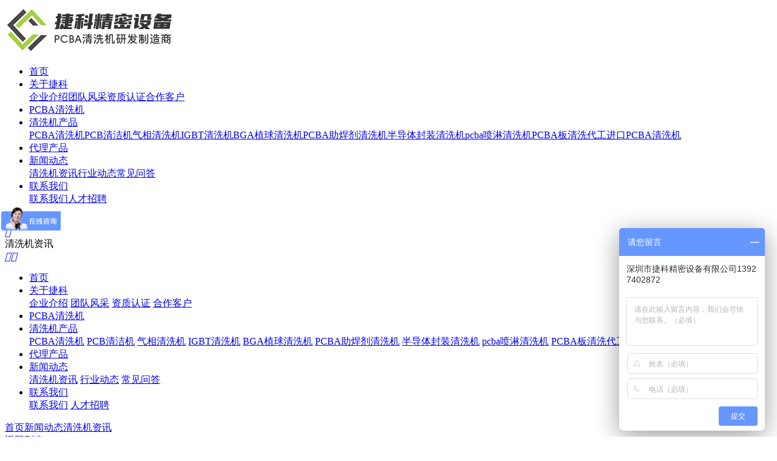

--- FILE ---
content_type: text/html
request_url: http://www.jiekejingmi.com/news/20221025175852227.html
body_size: 11277
content:
<!DOCTYPE html>
<html>
<head>
<title>在线PCBA水基清洗机可靠性高吗?清洁效果好吗-深圳市捷科精密设备有限公司</title>
        <meta name="Keywords" content="在线PCBA水基清洗机,PCBA水基清洗机,PCBA水清洗机">
        <meta name="description" content="想要保证各种设备在生产完成后，可以顺利的出厂销售使用，就要关注整个设备的清洁度，这么做是为了避免残留的物品会影响到整体使用性，严重的话还会产生故障，因此清洁工作十分必要。在线PCBA水基清洗机的使用，可以起到哪些可靠性?清洁的效果好吗?">
        <link rel="canonical" href="http://www.jiekejingmi.com/news/20221025175852227.html">
<meta http-equiv="Content-Type" content="text/html; charset=utf-8">
<meta name="viewport" content="width=device-width,initial-scale=1,minimum-scale=1,maximum-scale=1,user-scalable=no">
<meta name="apple-mobile-web-app-capable" content="yes">
<meta name="apple-mobile-web-app-status-bar-style" content="black">
<meta name="applicable-device" content="pc,mobile">
<meta name="screen-orientation" content="portrait">
<meta name="x5-orientation" content="portrait">
<meta name="full-screen" content="no">
<meta name="x5-fullscreen" content="true">
<meta name="x5-page-mode" content="app">
<meta name="msapplication-tap-highlight" content="no">
<meta name="renderer" content="webkit">
<meta name="referrer" content="always">
<meta http-equiv="X-UA-Compatible" content="IE=edge,chrome=1">
<link rel="stylesheet" href="/css/library.css">
<link rel="stylesheet" href="/css/common.css">
<link rel="stylesheet" href="/css/template.css">
<link rel="stylesheet" href="/css/inpage.css">
<script src="/js/jquery.min.js"></script>
<script src="/js/wow.js"></script>
<script src="/js/library.min.js"></script>
<script src="/js/Common.js"></script>
<script src="/js/Template.js"></script>
<script src="/js/inpage.js"></script>
<!--百度统计代码-->
<script>
var _hmt = _hmt || [];
(function() {
  var hm = document.createElement("script");
  hm.src = "https://hm.baidu.com/hm.js?9aeebfe3b9fd87b642f6c845006036d1";
  var s = document.getElementsByTagName("script")[0]; 
  s.parentNode.insertBefore(hm, s);
})();
</script>
<script type="text/javascript">
    $config.settings = {
        pageSid: '00001,00003,00004',
        enableMenu: true,
        enableForm : true,
        enableMessage: true,
        enableBanner: true,
        bannerChannelId: parseInt('4'),
        newOpenTab: false
    };
</script>
</head>
<body>
<div id="app">
	<!-- header -->
	<header class="header">
  <div class="logo"><a href="http://www.jiekejingmi.com/"><img src="/upload/images/2021/11/c72b947f93fb0aea.png" alt="深圳市捷科精密设备有限公司"></a></div>
  <div class="navBar">
    <div class="nav navBox">
      <ul class="cf nav-list">
        <li sid="00001"><a href="http://www.jiekejingmi.com/">首页</a></li>
        
          <li sid="00001,00008"><a href="http://www.jiekejingmi.com/help/gsjj.html" target="_blank">关于捷科</a>
            <div class="dropDown">
                <a href="http://www.jiekejingmi.com/help/gsjj.html" target="_blank">企业介绍</a><a href="http://www.jiekejingmi.com/help/tdfc.html" target="_blank">团队风采</a><a href="http://www.jiekejingmi.com/help/zzrz.html" target="_blank">资质认证</a><a href="http://www.jiekejingmi.com/help/hzkh.html" target="_blank">合作客户</a>
              </div>
          </li>
        
          <li sid="00001,00002,00028"><a href="http://www.jiekejingmi.com/product/qxj.html" target="_blank">PCBA清洗机</a>
            
          </li>
        
          <li sid="00001,00002"><a href="http://www.jiekejingmi.com/product/" target="_blank">清洗机产品</a>
            <div class="dropDown">
                <a href="http://www.jiekejingmi.com/product/qxj.html" target="_blank">PCBA清洗机</a><a href="http://www.jiekejingmi.com/product/qjj.html" target="_blank">PCB清洁机</a><a href="http://www.jiekejingmi.com/product/qxqxj.html" target="_blank">气相清洗机</a><a href="http://www.jiekejingmi.com/product/IGBTqxj.html" target="_blank">IGBT清洗机</a><a href="http://www.jiekejingmi.com/product/zqqxj.html" target="_blank">BGA植球清洗机</a><a href="http://www.jiekejingmi.com/product/zhjqxj.html" target="_blank">PCBA助焊剂清洗机</a><a href="http://www.jiekejingmi.com/product/bdtfzqxj.html" target="_blank">半导体封装清洗机</a><a href="http://www.jiekejingmi.com/product/jjqxj.html" target="_blank">pcba喷淋清洗机</a><a href="http://www.jiekejingmi.com/product/pcba.html" target="_blank">PCBA板清洗代工</a><a href="http://www.jiekejingmi.com/product/jkqxj.html" target="_blank">进口PCBA清洗机</a>
              </div>
          </li>
        
          <li sid="00001,00049"><a href="http://www.jiekejingmi.com/help/dlcp.html" target="_blank">代理产品</a>
            
          </li>
        
          <li sid="00001,00003"><a href="http://www.jiekejingmi.com/news/" target="_blank">新闻动态</a>
            <div class="dropDown">
                <a href="http://www.jiekejingmi.com/news/gsdt.html" target="_blank">清洗机资讯</a><a href="http://www.jiekejingmi.com/news/hyzx.html" target="_blank">行业动态</a><a href="http://www.jiekejingmi.com/news/cjwd.html" target="_blank">常见问答</a>
              </div>
          </li>
        
          <li sid="00001,00016"><a href="http://www.jiekejingmi.com/help/lxwm.html" target="_blank">联系我们</a>
            <div class="dropDown">
                <a href="http://www.jiekejingmi.com/help/lxwm.html" target="_blank">联系我们</a><a href="http://www.jiekejingmi.com/help/rczp.html" target="_blank">人才招聘</a>
              </div>
          </li>
        
      </ul>
    </div>
    <div class="tel"><em>13927402872</em></div>
  </div>
</header>
	<!-- end header -->
	
	<!-- mheader -->
	<div class="mask"></div>
<header class="mheader">
	<!-- 判断是否为首页 -->
	<div class="inpage-inner">
				<div class="back"><a href="javascript:history.go(-1)"><i class="iconfont">&#xe624;</i></a></div>
				<div class="tit">清洗机资讯</div>
				<div class="nav-btn"><a href="javascript:;"><i class="iconfont icon-menu">&#xe69f;</i><i class="iconfont icon-close">&#xe625;</i></a></div>
			</div>
	<!-- end 判断是否为首页 -->

	<!-- siderNav -->
	<div class="siderNav">
	<ul class="navBox">
		<li><a href="http://www.jiekejingmi.com/">首页</a></li>
		
			<li>
				<a href="javascript:;">关于捷科</a>
						<div class="drop">
							
								<a href="http://www.jiekejingmi.com/help/gsjj.html">企业介绍</a>
							
								<a href="http://www.jiekejingmi.com/help/tdfc.html">团队风采</a>
							
								<a href="http://www.jiekejingmi.com/help/zzrz.html">资质认证</a>
							
								<a href="http://www.jiekejingmi.com/help/hzkh.html">合作客户</a>
							
						</div>					
			</li>
		
			<li>
				<a href="http://www.jiekejingmi.com/product/qxj.html">PCBA清洗机</a>					
			</li>
		
			<li>
				<a href="javascript:;">清洗机产品</a>
						<div class="drop">
							
								<a href="http://www.jiekejingmi.com/product/qxj.html">PCBA清洗机</a>
							
								<a href="http://www.jiekejingmi.com/product/qjj.html">PCB清洁机</a>
							
								<a href="http://www.jiekejingmi.com/product/qxqxj.html">气相清洗机</a>
							
								<a href="http://www.jiekejingmi.com/product/IGBTqxj.html">IGBT清洗机</a>
							
								<a href="http://www.jiekejingmi.com/product/zqqxj.html">BGA植球清洗机</a>
							
								<a href="http://www.jiekejingmi.com/product/zhjqxj.html">PCBA助焊剂清洗机</a>
							
								<a href="http://www.jiekejingmi.com/product/bdtfzqxj.html">半导体封装清洗机</a>
							
								<a href="http://www.jiekejingmi.com/product/jjqxj.html">pcba喷淋清洗机</a>
							
								<a href="http://www.jiekejingmi.com/product/pcba.html">PCBA板清洗代工</a>
							
								<a href="http://www.jiekejingmi.com/product/jkqxj.html">进口PCBA清洗机</a>
							
						</div>					
			</li>
		
			<li>
				<a href="http://www.jiekejingmi.com/help/dlcp.html">代理产品</a>					
			</li>
		
			<li>
				<a href="javascript:;">新闻动态</a>
						<div class="drop">
							
								<a href="http://www.jiekejingmi.com/news/gsdt.html">清洗机资讯</a>
							
								<a href="http://www.jiekejingmi.com/news/hyzx.html">行业动态</a>
							
								<a href="http://www.jiekejingmi.com/news/cjwd.html">常见问答</a>
							
						</div>					
			</li>
		
			<li>
				<a href="javascript:;">联系我们</a>
						<div class="drop">
							
								<a href="http://www.jiekejingmi.com/help/lxwm.html">联系我们</a>
							
								<a href="http://www.jiekejingmi.com/help/rczp.html">人才招聘</a>
							
						</div>					
			</li>
					
	</ul>
</div>
	<!-- end siderNav -->
</header>	
	<!-- end mheader -->
	
	<!-- main -->
	<main class="main" id="main">
		<!-- crumbs -->
		<section class="crumbs-wrap gray">
			<div class="wrapper inner">
				<div class="crumbs-list">
					<a href="http://www.jiekejingmi.com/" separator="">首页</a><a href="http://www.jiekejingmi.com/news/" separator="">新闻动态</a><a href="http://www.jiekejingmi.com/news/gsdt.html" separator="">清洗机资讯</a>
				</div>
				<div class="crumbs-back">
					<a href="http://www.jiekejingmi.com/news/gsdt.html">返回列表</a>
				</div>
			</div>
		</section>
		<!-- end crumbs -->

		<!-- news-show -->
		<section class="news-show">
			<div class="wrapper">
				<!-- article-wrap -->
				<div class="article-wrap flex" flex-align="justify">
					<div class="siderBar">
						<div class="sider-back">
							<a href="http://www.jiekejingmi.com/news/">返回新闻中心</a>
						</div>
						<div class="sider-news">
							<div class="hd">
								<h2>热门资讯</h2>
							</div>
							<div class="bd">
								<ul>
									
										<li><a href="http://www.jiekejingmi.com/news/20251204101934737.html" target="_blank" title="PCBA真空清洗机：精密无残留，高端电子制造清洁新标杆">PCBA真空清洗机：精密无残留，高端电子制造清洁新标杆</a></li>
									
										<li><a href="http://www.jiekejingmi.com/news/20251201163032736.html" target="_blank" title="PCBA超声波清洗机：精密清洁解决方案，电子制造高效去渍设备">PCBA超声波清洗机：精密清洁解决方案，电子制造高效去渍设备</a></li>
									
										<li><a href="http://www.jiekejingmi.com/news/2025112791949735.html" target="_blank" title="BGA植球清洗机：保障BGA封装PCBA清洁，电子精密制造的关键设备">BGA植球清洗机：保障BGA封装PCBA清洁，电子精密制造的关键设备</a></li>
									
										<li><a href="http://www.jiekejingmi.com/news/20251124162547734.html" target="_blank" title="pcba在线清洗机：电子制造流水线的清洁效率利器">pcba在线清洗机：电子制造流水线的清洁效率利器</a></li>
									
										<li><a href="http://www.jiekejingmi.com/news/2025112010255733.html" target="_blank" title="PCBA助焊剂清洗机：高效去除助焊残留，电子制造品质核心保障">PCBA助焊剂清洗机：高效去除助焊残留，电子制造品质核心保障</a></li>
																		
								</ul>
							</div>
						</div>
						<div class="sider-tags">
							<div class="hd">
								<h2>相关标签</h2>
							</div>
							<div class="bd">
								<ul>
									<ul>
										
											<li><a href="http://www.jiekejingmi.com/tag/基板清洗机" title="基板清洗机">基板清洗机</a></li>
										
											<li><a href="http://www.jiekejingmi.com/tag/基板清洗机厂家" title="基板清洗机厂家">基板清洗机厂家</a></li>
										
											<li><a href="http://www.jiekejingmi.com/tag/水管道清洗机" title="水管道清洗机">水管道清洗机</a></li>
										
											<li><a href="http://www.jiekejingmi.com/tag/水管道清洗机厂家" title="水管道清洗机厂家">水管道清洗机厂家</a></li>
										
											<li><a href="http://www.jiekejingmi.com/tag/上下板架清洗机" title="上下板架清洗机">上下板架清洗机</a></li>
										
											<li><a href="http://www.jiekejingmi.com/tag/上下板架清洗机厂家" title="上下板架清洗机厂家">上下板架清洗机厂家</a></li>
										
											<li><a href="http://www.jiekejingmi.com/tag/PCB板清洗机" title="PCB板清洗机">PCB板清洗机</a></li>
										
											<li><a href="http://www.jiekejingmi.com/tag/PCB板清洗机厂家" title="PCB板清洗机厂家">PCB板清洗机厂家</a></li>
										
											<li><a href="http://www.jiekejingmi.com/tag/玻璃清洗机" title="玻璃清洗机">玻璃清洗机</a></li>
										
											<li><a href="http://www.jiekejingmi.com/tag/玻璃清洗机厂家" title="玻璃清洗机厂家">玻璃清洗机厂家</a></li>
										
									</ul>
								</ul>
							</div>
						</div>
					</div>
					<div class="siderCont">
						<article class="news-article">
							<div class="hd">
								<h1>在线PCBA水基清洗机可靠性高吗?清洁效果好吗</h1>
								<div class="meta">
									<span>来源：清洗机资讯</span>
									<span>阅读量：106</span>
									<span>发表时间：2022-10-25 17:58:52</span>
									<span>
										标签：
										
											<a href="http://www.jiekejingmi.com/tag/在线PCBA水基清洗机">在线PCBA水基清洗机</a>
										
											<a href="http://www.jiekejingmi.com/tag/PCBA水基清洗机">PCBA水基清洗机</a>
										
											<a href="http://www.jiekejingmi.com/tag/PCBA水清洗机">PCBA水清洗机</a>
										
									</span>
								</div>
							</div>
							<div class="bd">
								<div class="summary">
									<h4>导读</h4>
									<p>想要保证各种设备在生产完成后，可以顺利的出厂销售使用，就要关注整个设备的清洁度，这么做是为了避免残留的物品会影响到整体使用性，严重的话还会产生故障，因此清洁工作十分必要。在线PCBA水基清洗机的使用，可以起到哪些可靠性?清洁的效果好吗?</p>
								</div>
								<div class="cont">
									<p style="line-height: 3em;">　　想要保证各种设备在生产完成后，可以顺利的出厂销售使用，就要关注整个设备的清洁度，这么做是为了避免残留的物品会影响到整体使用性，严重的话还会产生故障，因此清洁工作十分必要。<a href="http://www.jiekejingmi.com/product/qxj.html" target="_blank" _href="http://www.jiekejingmi.com/product/qxj.html"><span style="color: rgb(0, 176, 240);"><strong>在线PCBA水基清洗机</strong></span></a>的使用，可以起到哪些可靠性?清洁的效果好吗?<br/></p><p style="line-height: 3em;"><br/></p><p style="text-align: center"><img src="/upload/images/2022/10/11534a09cdd940ba.jpg" _src="/upload/images/2022/10/11534a09cdd940ba.jpg" title="在线PCBA水基清洗机" alt="在线PCBA水基清洗机"/></p><p><br/></p><p style="line-height: 3em;">　　1、大批量清洁很轻松</p><p style="line-height: 3em;">　　PCBA的生产过程需要进行焊接的操作，所以会导致残留物出现，在使用了在线PCBA水基清洗机以后，则可以起到一个清洁的支持，而且这个设备支持批量清洁，让清洁的效率提高很多，还可以保证表面的清洁度，增加清洁的速度。</p><p style="line-height: 3em;"><br/></p><p style="line-height: 3em;">　　2、兼容性能十分优越</p><p style="line-height: 3em;">　　在线PCBA水基清洗机中，还加入了兼容性能保障，独立的水箱设计，除了可以提供水洗工艺外，也是可以进行清洁液工艺，让清洁的方式有更多选择，对PCBA的清洁有很大的支持，并且长时间的维持洁净如新的状态。</p><p style="line-height: 3em;"><br/></p><p style="line-height: 3em;">　　3、清洁的效果很好</p><p style="line-height: 3em;">　　在线PCBA水基清洗机可以被广泛的使用，主要还是因为清洁的效果确实优质，可以提供化学特性清洗的支持，并且还有优秀的抗氧化性，能够保证长时间的使用以及抗氧化、防锈化、防腐蚀，保证清洁的能力依旧如新。</p><p style="line-height: 3em;"><br/></p><p style="line-height: 3em;">　　可以说为了保证出厂的顺利，很多设备都要统一的进行内部清洁才可以，所以这种情况下，就可以使用在线PCBA水基清洗机协助，提供的清洁支持极高，而且也可以在短时间内就完成清洁工作，效率的同时也保证了洁净度，值得信赖。</p><p style="line-height: 3em;"><br/></p><p><br/></p>
									<div id="publicContent"></div>
<script type="text/javascript">
    $.get('/WebHttpGet.ashx?action=getPublicContent&SiteDir=&channelId=4', function (result) {
        $('#publicContent').empty();
        if (result.Code == 200) {
            $('#publicContent').html(result.Message);
        }
    });
</script>
								</div>
							</div>
						</article>
					</div>
				</div>
				<!-- end article-wrap -->

				<!-- article-pager -->
				<section class="article-pager">
					<div class="inner">
						<div class="prev"><a href="/news/2022102818384228.html">PCBA清洗机的效果如何?操作简单吗</a></div>
						<div class="back"><a href="http://www.jiekejingmi.com/news/gsdt.html">返回列表</a></div>
						<div class="next"><a href="/news/20221025175610226.html">离线式PCBA板清洗机的使用价值在哪里?使用安全吗</a></div>
					</div>
				</section>
				<!-- end article-pager -->
			</div>

		</section>
		<!-- end news-show -->


		<!-- relate-product -->
		<section class="relate-product">
			<div class="wrapper">
				<div class="hd">
					<h2><a href="http://www.jiekejingmi.com/product/">产品推荐</a></h2>
				</div>
				<div class="list">
					
						<div class="item">
							<div class="pic"><a href="http://www.jiekejingmi.com/product/202111161115138.html" target="_blank"><img src="/upload/images/2021/11/31291b5cdfefcef5.jpg" alt="pcba喷淋清洗机JEK-1000DR"></a></div>
							<div class="text">
								<h3><a href="http://www.jiekejingmi.com/product/202111161115138.html" target="_blank">pcba喷淋清洗机JEK-1000DR</a></h3>
                                                                <p>该设备适用于各类工件的外表面清洗，如波峰焊治具的清洗，回流焊冷凝器的清洗，各类五金零件机加工后的清洗，设备拆卸后的部件清洗，汽车配件，各种壳体、箱体等。该设备在运行中，工件在清洗篮内随清洗篮旋转，同时喷淋系统高压喷射加温的清洗液，可以使工件全方位得到清洗。</p>
							</div>
						</div>
					
						<div class="item">
							<div class="pic"><a href="http://www.jiekejingmi.com/product/2021111715182747.html" target="_blank"><img src="/upload/images/2021/12/8da746085e5873f7.jpg" alt="PCBA代工清洗"></a></div>
							<div class="text">
								<h3><a href="http://www.jiekejingmi.com/product/2021111715182747.html" target="_blank">PCBA代工清洗</a></h3>
                                                                <p>清洗代工简介我司拥有丰富的清洗设备制造和清洗代工的经验，针对PCBA助焊剂残留和半导体清洗有专业的经验，是您最理想的清洗代工合作伙伴。</p>
							</div>
						</div>
					
						<div class="item">
							<div class="pic"><a href="http://www.jiekejingmi.com/product/2023051891835399.html" target="_blank"><img src="/upload/images/2021/11/dcdb5e07b4aac00f.jpg" alt="美国Enviro  Gold #817"></a></div>
							<div class="text">
								<h3><a href="http://www.jiekejingmi.com/product/2023051891835399.html" target="_blank">美国Enviro  Gold #817</a></h3>
                                                                <p>本产品经过 Enviro * Gold 化学实验室的四年多开发和研究，利用新一代表面活性剂降低# 817的表面张力低于30达因每平方厘米。Enviro * Gold环保，方便使用，让工作场所更加安全的同时能进行高水平的清洗。</p>
							</div>
						</div>
					
						<div class="item">
							<div class="pic"><a href="http://www.jiekejingmi.com/product/2021121713494974.html" target="_blank"><img src="/upload/images/2021/12/e72dac528a630d02.jpg" alt="气相清洗机SBU452R"></a></div>
							<div class="text">
								<h3><a href="http://www.jiekejingmi.com/product/2021121713494974.html" target="_blank">气相清洗机SBU452R</a></h3>
                                                                <p>SBU452R 是按照当地溶剂排放标准设计的一款环保,经 济,低损耗的溶剂清洗机，它的特性符合 OHSA 标准要
求。此设备采用了一系列的技术革新来实现溶剂的最少
损耗。</p>
							</div>
						</div>
					
				</div>
			</div>
		</section>
		<!-- end relate-product -->
		
		<!-- relate-news -->
		<section class="relate-news">
			<div class="wrapper">
				<div class="list">
					
						<a href="http://www.jiekejingmi.com/news/2024101092020587.html" class="item" target="_blank">
							<em>2024-10-10</em>
							<h3>ETC真空回流焊：电子制造业的精密焊接利器</h3>
                                                        <p>ETC真空回流焊作为电子制造业中的精密焊接利器，凭借其独特的技术优势和广泛的应用领域，在行业中发挥着重要作用。选择适合的设备并进行定期的维护保养，将有助于提高生产效率和产品质量，为企业的持续发展提供有力支持。</p>
						</a>
					
						<a href="http://www.jiekejingmi.com/news/202503289318654.html" class="item" target="_blank">
							<em>2025-03-28</em>
							<h3>PCBA板清洗代工最新实时报价！</h3>
                                                        <p>在电子制造的世界里，每一处细节都关乎着产品的成败。作为电子产品制造公司的业务经理，我深知印刷电路板组装板（PCBA）清洗代工的重要性。这不仅仅是一个工序，而是确保我们产品性能与可靠性的关键步骤。随着技术的不断进步，电子产品正朝着更高性能、更小型化的方向发展，对PCBA板的清洁度要求也随之提高。同时，环保法规的日益严格，更是对清洗工艺提出了前所未有的挑战。在这样的背景下，选择一家能够提供实时报价的专业清洗代工服务变得至关重要。PCBA板的清洗是电子制造过程中不可或缺的一环。它直接关系到产品的性能和可靠性。任何微小的污染物都可能成为影响电路板性能的隐患，甚至导致整个产品的故障。因此，确保PCBA板的彻底清洁，对于提升产品质量、延长使用寿命具有重要意义。此外，随着电子产品向更高性能、更小型化发展，电路板上的元件密度越</p>
						</a>
					
						<a href="http://www.jiekejingmi.com/news/20230409181110307.html" class="item" target="_blank">
							<em>2023-04-09</em>
							<h3>压力锅pcba清洗机</h3>
                                                        <p>压力锅pcba清洗机。压力锅pcba清洗机作为一种自动清洗设备，能够快速高效地清洗印制电路板组装(PCBA)的过程。它主要由压力锅、气动缸、喷头、水管等构成，整个清洗过程通过控制压力锅中的压力和喷嘴上的喷水方向来实现。</p>
						</a>
					
						<a href="http://www.jiekejingmi.com/news/20230421221441357.html" class="item" target="_blank">
							<em>2023-04-21</em>
							<h3>毛刷式pcba清洗机</h3>
                                                        <p>毛刷式pcba清洗机,毛刷式pcba清洗机是一种专门用于电路板清洗的设备，主要针对带有粘附物或呈现凹凸不平表面的电路板进行清洗。该设备采用毛刷刷洗的方式，能够更加彻底地去除污垢和沉淀物，提高清洗效率。</p>
						</a>
					
				</div>
			</div>
		</section>
		<!-- end relate-news -->

	</main>
	<!-- end main -->

	<!-- footer -->
	<!-- footer -->
<footer class="footer">
  <div class="wrapper">
    <div class="ft-inner">
      <div class="ft-menu">
        
          <dl>
            <dt><a href="http://www.jiekejingmi.com/help/gsjj.html" target="_blank" rel="nofollow">关于捷科</a></dt>
            <dd>
              <a href="http://www.jiekejingmi.com/help/gsjj.html" target="_blank" rel="nofollow">企业介绍</a><a href="http://www.jiekejingmi.com/help/tdfc.html" target="_blank" rel="nofollow">团队风采</a><a href="http://www.jiekejingmi.com/help/zzrz.html" target="_blank" rel="nofollow">资质认证</a><a href="http://www.jiekejingmi.com/help/hzkh.html" target="_blank" rel="nofollow">合作客户</a>
            </dd>
          </dl>
        
          <dl>
            <dt><a href="http://www.jiekejingmi.com/product/" target="_blank" rel="nofollow">清洗机产品</a></dt>
            <dd>
              <a href="http://www.jiekejingmi.com/product/qxj.html" target="_blank" rel="nofollow">PCBA清洗机</a><a href="http://www.jiekejingmi.com/product/qjj.html" target="_blank" rel="nofollow">PCB清洁机</a><a href="http://www.jiekejingmi.com/product/qxqxj.html" target="_blank" rel="nofollow">气相清洗机</a><a href="http://www.jiekejingmi.com/product/IGBTqxj.html" target="_blank" rel="nofollow">IGBT清洗机</a><a href="http://www.jiekejingmi.com/product/zqqxj.html" target="_blank" rel="nofollow">BGA植球清洗机</a><a href="http://www.jiekejingmi.com/product/zhjqxj.html" target="_blank" rel="nofollow">PCBA助焊剂清洗机</a><a href="http://www.jiekejingmi.com/product/bdtfzqxj.html" target="_blank" rel="nofollow">半导体封装清洗机</a><a href="http://www.jiekejingmi.com/product/jjqxj.html" target="_blank" rel="nofollow">pcba喷淋清洗机</a>
            </dd>
          </dl>
        
          <dl>
            <dt><a href="http://www.jiekejingmi.com/help/dlcp.html" target="_blank" rel="nofollow">代理产品</a></dt>
            <dd>
              <a href="http://www.jiekejingmi.com/product/jkqxj.html" target="_blank" rel="nofollow">进口PCBA清洗机</a><a href="http://www.jiekejingmi.com/product/jksxxg.html" target="_blank" rel="nofollow">进口水洗锡膏</a><a href="http://www.jiekejingmi.com/product/rbzkhlh.html" target="_blank" rel="nofollow">日本ETC真空回流焊</a><a href="http://www.jiekejingmi.com/product/jkqxji.html" target="_blank" rel="nofollow">进口清洗剂</a><a href="http://www.jiekejingmi.com/product/jklzwrdcsy.html" target="_blank" rel="nofollow">进口离子污染度测试仪</a><a href="http://www.jiekejingmi.com/product/gycsj.html" target="_blank" rel="nofollow">工业纯水机</a><a href="http://www.jiekejingmi.com/product/pxsclj.html" target="_blank" rel="nofollow">漂洗水处理机</a><a href="http://www.jiekejingmi.com/product/csbqxj.html" target="_blank" rel="nofollow">超声波清洗机</a><a href="http://www.jiekejingmi.com/product/gwqxj.html" target="_blank" rel="nofollow">钢网清洗机</a>
            </dd>
          </dl>
        
          <dl>
            <dt><a href="http://www.jiekejingmi.com/news/" target="_blank" rel="nofollow">新闻动态</a></dt>
            <dd>
              <a href="http://www.jiekejingmi.com/news/gsdt.html" target="_blank" rel="nofollow">清洗机资讯</a><a href="http://www.jiekejingmi.com/news/hyzx.html" target="_blank" rel="nofollow">行业动态</a><a href="http://www.jiekejingmi.com/news/cjwd.html" target="_blank" rel="nofollow">常见问答</a>
            </dd>
          </dl>
        
      </div>
      <div class="ft-infos">
        <h4><a href="http://www.jiekejingmi.com/help/lxwm.html" target="_blank" rel="nofollow">联系我们</a></h4>
        <div class="cont">
          <div class="tel"><span>24小时客服热线</span><em>13927402872</em></div>
          <div class="QRcode"><i><img src="/upload/images/2021/11/adda2673812f1ae9.jpg" alt="二维码"></i><p>( 扫一扫，加入我们 )</p></div>
        </div>
      </div>
    </div>
    <div class="ft-bottom">
      <div class="ft-copyright">
        <p><span>版权所有：深圳市捷科精密设备有限公司|PCBA清洗机厂家,供应商价格,定制报价,品牌哪家好</span><span><a href="https://beian.miit.gov.cn/" target="_blank" rel="nofollow">粤ICP备19013501号</a></span><span><a href="http://www.jiekejingmi.com/siteMap.html" target="_blank">网站地图</a></span><span><a href="http://www.shenduwang.com.cn/" target="_blank">BY SDW</a></span></p>
      </div>
      
    </div>
  </div>
</footer>
<!-- end footer -->
<!-- footer-m -->
<footer class="footer-m">
  <div class="infos"><span>全国服务热线</span><em>13927402872</em>
    <h3>PCBA清洗机研发制造商</h3>
  </div>
  <div class="copyright">
    <p>深圳市捷科精密设备有限公司 版权所有· 侵权必究</p>
    <p><span><a href="https://beian.miit.gov.cn/" target="_blank" rel="nofollow">粤ICP备19013501号</a></span></p>
  </div>
</footer>
<!-- end footer-m -->
<!-- affixMenu -->
<aside class="affixMenu">
  <ul>
    <li><a href="http://www.jiekejingmi.com/"><i class="iconfont">&#xe6bb;</i><span>首页</span></a></li>
    <li><a href="http://www.jiekejingmi.com/product/"><i class="iconfont">&#xe69a;</i><span>产品</span></a></li>
    <li><a href="http://www.jiekejingmi.com/help/"><i class="iconfont">&#xe691;</i><span>关于</span></a></li>
    <li><a href="tel:13927402872"><i class="iconfont">&#xe69d;</i><span>电话</span></a></li>
    <li id="mBackTop"><a href="javascript:;"><i class="iconfont">&#xe62d;</i><span>回顶</span></a></li>
  </ul>
</aside>
<!-- end affixMenu -->
<!-- serverBar -->
<aside class="serverBar">
	<ul>
		<li><a href="https://p.qiao.baidu.com/cps/chat?siteId=18252492&userId=41557288&siteToken=9aeebfe3b9fd87b642f6c845006036d1" target="_blank" rel="nofollow"><i class="iconfont">&#xe61c;</i><span>咨询</span></a></li>
		<li>
			<a href="tel:13927402872"><i class="iconfont">&#xe606;</i><span>电话</span></a>
			<div class="infos tel">
				<dl>
					<dt>客户服务热线</dt>
					<dd>13927402872</dd>
				</dl>
			</div>
		</li>
		<li id="QRcode">
			<a href="javascript:;"><i class="iconfont">&#xe6c8;</i><span>微信</span></a>
			<div class="infos QRcode">
				<div class="item">
					<i><img src="/upload/images/2021/11/adda2673812f1ae9.jpg" alt="二维码"></i>
					<p>关注我们</p>
				</div>
			</div>
		</li>
		<li id="backTop"><a href="javascript:;"><i class="iconfont">&#xe62d;</i><span>回顶</span></a></li>
	</ul>
</aside>
<!-- end serverBar -->
<div class="reminder01 toast"><p class="error"><i class="iconfont icon-duigou">&#xe64d;</i><i class="iconfont icon-V ">&#xe702;</i><span></span></p></div><div class="alert alert01"><div class="surname"><h5>消息提示</h5><p class="message"></p><a class="close">关闭</a></div></div>
<!--第三方底部代码--> 

	<!-- end footer -->
</div>
</body>
</html><script type="text/javascript">var httpRequest = new XMLHttpRequest();httpRequest.open('GET', '/api/plugins/SS.Hits/Hits/1_4_227', false);httpRequest.send(); </script>